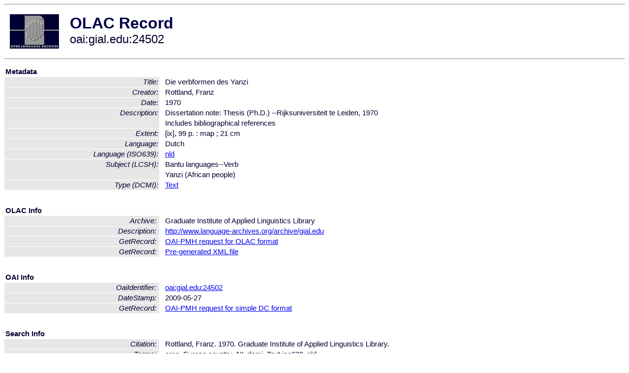

--- FILE ---
content_type: text/html
request_url: http://olac.ldc.upenn.edu/item/oai:gial.edu:24502
body_size: 1442
content:
<HTML>
<HEAD>
<TITLE>OLAC Record: Die verbformen des Yanzi</TITLE>
<script type="text/javascript" src="/js/gatrack.js"></script>
<LINK REL="stylesheet" TYPE="text/css" HREF="/olac.css">
<meta http-equiv="Content-Type" content="text/html; charset=UTF-8">
<meta name="DC.Title" content="Die verbformen des Yanzi">
<meta name="DC.Creator" content="Rottland, Franz">
<meta name="DC.Date" content="1970">
<meta name="Description" content="Dissertation note: Thesis (Ph.D.) --Rijksuniversiteit te Leiden, 1970">
<meta name="Description" content="Includes bibliographical references">
<meta name="DC.Format" content="[ix], 99 p. : map ; 21 cm [Extent]">
<meta name="DC.Language" content="[language = nld] Dutch">
<meta name="DC.Subject" content="[LCSH] Bantu languages--Verb">
<meta name="DC.Subject" content="[LCSH] Yanzi (African people)">
<meta name="DC.Type" content="[DCMIType] Text">
<meta name="Description" content="Dissertation note: Thesis (Ph.D.) --Rijksuniversiteit te Leiden, 1970 Includes bibliographical references">
<meta name="Keywords" content="[LCSH] Bantu languages--Verb;[LCSH] Yanzi (African people)">
<style>
.lookup {width: 25%;}
.lookuptable {width: 100%;}
</style>
</HEAD>

<BODY>
<HR>
<TABLE CELLPADDING="10">
<TR>
<TD> <A HREF="/"><IMG SRC="/images/olac100.gif"
BORDER="0"></A></TD>
<TD><span style="color:#00004a; font-size:24pt; font-weight:bold"
>OLAC Record</span><br/><span style="font-size:18pt"
>oai:gial.edu:24502</span></FONT></H1></TD>
</TR>
</TABLE>
<HR>

<p><table class=lookuptable cellspacing=1 cellpadding=2 border=0>
<tr><td colspan=3><b>Metadata</b></td></tr>
<tr><td class=lookup ><i>Title:</i></td><td></td><td>Die verbformen des Yanzi</td></tr>
<tr><td class=lookup ><i>Creator:</i></td><td></td><td>Rottland, Franz</td></tr>
<tr><td class=lookup ><i>Date:</i></td><td></td><td>1970</td></tr>
<tr><td class=lookup rowspan=2><i>Description:</i></td><td></td><td>Dissertation note: Thesis (Ph.D.) --Rijksuniversiteit te Leiden, 1970</td></tr>
<tr><td></td><td>Includes bibliographical references</td></tr>
<tr><td class=lookup ><i>Extent:</i></td><td></td><td>[ix], 99 p. : map ; 21 cm</td></tr>
<tr><td class=lookup ><i>Language:</i></td><td></td><td>Dutch</td></tr>
<tr><td class=lookup ><i>Language (ISO639):</i></td><td></td><td><a href="/language/nld">nld</a></td></tr>
<tr><td class=lookup rowspan=2><i>Subject (LCSH):</i></td><td></td><td>Bantu languages--Verb</td></tr>
<tr><td></td><td>Yanzi (African people)</td></tr>
<tr><td class=lookup ><i>Type (DCMI):</i></td><td></td><td><a href="/search?q=dcmi_Text&a=---+all+archives+">Text</a></td></tr>
<tr>
  <td colspan=3><br><p><b>OLAC Info</b></td>
</tr>
<tr>
  <td class=lookup><i>Archive:&nbsp;</i></td>
  <td></td>
  <td>Graduate Institute of Applied Linguistics Library</td>
</tr>
<tr>
  <td class=lookup><i>Description:&nbsp;</i></td>
  <td></td>
  <td><a href="/archive/gial.edu">http://www.language-archives.org/archive/gial.edu</a></td>
</tr>
<tr>
  <td class=lookup><i>GetRecord:&nbsp;</i></td>
  <td></td>
  <td><a href="/cgi-bin/olaca3.pl?verb=GetRecord&identifier=oai:gial.edu:24502&metadataPrefix=olac">OAI-PMH request for OLAC format</a></td>
</tr>
<tr>
  <td class=lookup><i>GetRecord:&nbsp;</i></td>
  <td></td>
  <td><a href="/static-records/oai:gial.edu:24502.xml">Pre-generated XML file</td><tr>
  <td colspan=3><br><p><b>OAI Info</b></td>
</tr>
<tr>
  <td class=lookup><i>OaiIdentifier:&nbsp;</i></td>
  <td></td>
  <td><a href="/item/oai:gial.edu:24502">oai:gial.edu:24502</a></td>
</tr>
<tr>
  <td class=lookup><i>DateStamp:&nbsp;</i></td>
  <td></td><td>2009-05-27</td>
</tr>
<tr>
  <td class=lookup><i>GetRecord:&nbsp;</i></td>
  <td></td>
  <td><a href="/cgi-bin/olaca3.pl?verb=GetRecord&identifier=oai:gial.edu:24502&metadataPrefix=oai_dc">OAI-PMH request for simple DC format</a></td>
</tr><tr><td colspan=3><br><p><b>Search Info</b></td></tr><tr><td class=lookup><i>Citation:&nbsp;</i></td><td></td><td>Rottland, Franz. 1970. Graduate Institute of Applied Linguistics Library.
</td></tr><tr><td class=lookup><i>Terms:&nbsp;</i></td><td></td><td>area_Europe country_NL dcmi_Text iso639_nld</td></tr></table>
<script type="text/javascript">
_gaq.push(['_trackPageview', '/item/']);
_gaq.push(['_trackPageview',
           '/archive_item_hits/gial.edu']);
</script>
<hr>
<div class="timestamp">
http://www.language-archives.org/item.php/oai:gial.edu:24502<br>
Up-to-date as of: Thu Feb 5 2:06:58 EST 2015</div>

</BODY>
</HTML>
